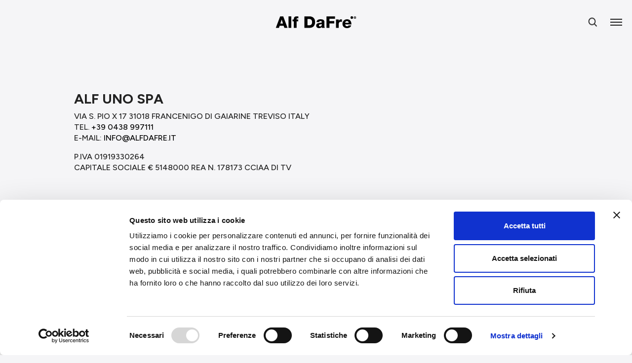

--- FILE ---
content_type: text/html; charset=utf-8
request_url: https://www.alfdafre.it/it/info
body_size: 20027
content:

<!DOCTYPE html>
<html class="no-js" lang="it" dir="ltr">
<head id="ctl00_Head"><meta charset="UTF-8" /><meta http-equiv="x-ua-compatible" content="ie=edge" /><meta name="viewport" content="width=device-width, initial-scale=1, viewport-fit=cover" /><link rel="preconnect" href="https://fonts.gstatic.com" /><link rel="apple-touch-icon" sizes="180x180" href="/resources/img/favicon/apple-touch-icon.png?v=2" /><link rel="icon" type="image/png" sizes="32x32" href="/resources/img/favicon/favicon-32x32.png?v=2" /><link rel="icon" type="image/png" sizes="16x16" href="/resources/img/favicon/favicon-16x16.png?v=2" /><link rel="manifest" href="/resources/img/favicon/site.webmanifest" /><link rel="mask-icon" href="/resources/img/favicon/safari-pinned-tab.svg?v=2" color="#5bbad5" /><link rel="shortcut icon" href="/resources/img/favicon/favicon.ico?v=2" /><meta name="msapplication-TileColor" content="#da532c" /><meta name="msapplication-config" content="/resources/img/favicon/browserconfig.xml" /><meta name="theme-color" content="#ffffff" /><meta name="format-detection" content="telephone=no" /><meta name="facebook-domain-verification" content="8419tc4l7ftya47b6mqwor6jso579q" /><meta property="og:type" content="website" />
    <meta property="og:site_name" content="ALF UNO S.p.a.">
    <meta name="twitter:card" content="summary" />
    <meta name="twitter:site" content="https://www.alfdafre.it">

    
<style>:root{--blue:#007bff;--indigo:#6610f2;--purple:#6f42c1;--pink:#e83e8c;--red:#dc3545;--orange:#fd7e14;--yellow:#ffc107;--green:#28a745;--teal:#20c997;--cyan:#17a2b8;--white:#fff;--gray:#6c757d;--gray-dark:#343a40;--primary:#000;--secondary:#6c757d;--success:#28a745;--info:#17a2b8;--warning:#ffc107;--danger:#dc3545;--light:#f5f5f7;--dark:#212121;--breakpoint-xs:0;--breakpoint-sm:576px;--breakpoint-md:768px;--breakpoint-lg:992px;--breakpoint-xl:1200px;--breakpoint-xxl:1400px;--breakpoint-xxxl:1920px;--font-family-sans-serif:-apple-system,BlinkMacSystemFont,"Segoe UI",Roboto,"Helvetica Neue",Arial,"Noto Sans",sans-serif,"Apple Color Emoji","Segoe UI Emoji","Segoe UI Symbol","Noto Color Emoji";--font-family-monospace:SFMono-Regular,Menlo,Monaco,Consolas,"Liberation Mono","Courier New",monospace}*,:after,:before{-webkit-box-sizing:border-box;box-sizing:border-box}html{font-family:sans-serif;line-height:1.15;-webkit-text-size-adjust:100%}header,main{display:block}body{margin:0;font-family:-apple-system,BlinkMacSystemFont,Segoe UI,Roboto,Helvetica Neue,Arial,Noto Sans,sans-serif,Apple Color Emoji,Segoe UI Emoji,Segoe UI Symbol,Noto Color Emoji;font-size:1rem;font-weight:400;line-height:1.5;color:#212529;text-align:left;background-color:#fff}ul{margin-bottom:1rem}ul{margin-top:0}ul ul{margin-bottom:0}a{text-decoration:none;background-color:transparent}a{color:#000}svg{vertical-align:middle}svg{overflow:hidden}label{display:inline-block;margin-bottom:.5rem}input{margin:0;font-family:inherit;font-size:inherit;line-height:inherit}input{overflow:visible}::-webkit-file-upload-button{font:inherit;-webkit-appearance:button}.container,.container-fluid,.container-lg,.container-md,.container-sm,.container-xl{width:100%;padding-right:15px;padding-left:15px;margin-right:auto;margin-left:auto}@media (min-width:576px){.container,.container-sm{max-width:540px}}@media (min-width:768px){.container,.container-md,.container-sm{max-width:720px}}@media (min-width:992px){.container,.container-lg,.container-md,.container-sm{max-width:960px}}@media (min-width:1200px){.container,.container-lg,.container-md,.container-sm,.container-xl{max-width:1140px}}.row{display:-webkit-box;display:-ms-flexbox;display:flex;-ms-flex-wrap:wrap;flex-wrap:wrap;margin-right:-15px;margin-left:-15px}.no-gutters{margin-right:0;margin-left:0}.no-gutters>[class*=col-]{padding-right:0;padding-left:0}.col,.col-1,.col-10,.col-11,.col-12,.col-2,.col-3,.col-4,.col-5,.col-6,.col-7,.col-8,.col-9,.col-auto,.col-lg,.col-lg-1,.col-lg-10,.col-lg-11,.col-lg-12,.col-lg-2,.col-lg-3,.col-lg-4,.col-lg-5,.col-lg-6,.col-lg-7,.col-lg-8,.col-lg-9,.col-lg-auto,.col-md,.col-md-1,.col-md-10,.col-md-11,.col-md-12,.col-md-2,.col-md-3,.col-md-4,.col-md-5,.col-md-6,.col-md-7,.col-md-8,.col-md-9,.col-md-auto,.col-sm,.col-sm-1,.col-sm-10,.col-sm-11,.col-sm-12,.col-sm-2,.col-sm-3,.col-sm-4,.col-sm-5,.col-sm-6,.col-sm-7,.col-sm-8,.col-sm-9,.col-sm-auto,.col-xl,.col-xl-1,.col-xl-10,.col-xl-11,.col-xl-12,.col-xl-2,.col-xl-3,.col-xl-4,.col-xl-5,.col-xl-6,.col-xl-7,.col-xl-8,.col-xl-9,.col-xl-auto,.col-xxl,.col-xxl-1,.col-xxl-10,.col-xxl-11,.col-xxl-12,.col-xxl-2,.col-xxl-3,.col-xxl-4,.col-xxl-5,.col-xxl-6,.col-xxl-7,.col-xxl-8,.col-xxl-9,.col-xxl-auto,.col-xxxl,.col-xxxl-1,.col-xxxl-10,.col-xxxl-11,.col-xxxl-12,.col-xxxl-2,.col-xxxl-3,.col-xxxl-4,.col-xxxl-5,.col-xxxl-6,.col-xxxl-7,.col-xxxl-8,.col-xxxl-9,.col-xxxl-auto{position:relative;width:100%;padding-right:15px;padding-left:15px}.col{-ms-flex-preferred-size:0;flex-basis:0;-webkit-box-flex:1;-ms-flex-positive:1;flex-grow:1;max-width:100%}.row-cols-1>*{-webkit-box-flex:0;-ms-flex:0 0 100%;flex:0 0 100%;max-width:100%}.row-cols-2>*{-webkit-box-flex:0;-ms-flex:0 0 50%;flex:0 0 50%;max-width:50%}.row-cols-3>*{-webkit-box-flex:0;-ms-flex:0 0 33.33333%;flex:0 0 33.33333%;max-width:33.33333%}.row-cols-4>*{-webkit-box-flex:0;-ms-flex:0 0 25%;flex:0 0 25%;max-width:25%}.row-cols-5>*{-webkit-box-flex:0;-ms-flex:0 0 20%;flex:0 0 20%;max-width:20%}.row-cols-6>*{-webkit-box-flex:0;-ms-flex:0 0 16.66667%;flex:0 0 16.66667%;max-width:16.66667%}.col-auto{-ms-flex:0 0 auto;flex:0 0 auto;width:auto;max-width:100%}.col-1,.col-auto{-webkit-box-flex:0}.col-1{-ms-flex:0 0 8.33333%;flex:0 0 8.33333%;max-width:8.33333%}.col-2{-ms-flex:0 0 16.66667%;flex:0 0 16.66667%;max-width:16.66667%}.col-2,.col-3{-webkit-box-flex:0}.col-3{-ms-flex:0 0 25%;flex:0 0 25%;max-width:25%}.col-4{-ms-flex:0 0 33.33333%;flex:0 0 33.33333%;max-width:33.33333%}.col-4,.col-5{-webkit-box-flex:0}.col-5{-ms-flex:0 0 41.66667%;flex:0 0 41.66667%;max-width:41.66667%}.col-6{-ms-flex:0 0 50%;flex:0 0 50%;max-width:50%}.col-6,.col-7{-webkit-box-flex:0}.col-7{-ms-flex:0 0 58.33333%;flex:0 0 58.33333%;max-width:58.33333%}.col-8{-ms-flex:0 0 66.66667%;flex:0 0 66.66667%;max-width:66.66667%}.col-8,.col-9{-webkit-box-flex:0}.col-9{-ms-flex:0 0 75%;flex:0 0 75%;max-width:75%}.col-10{-ms-flex:0 0 83.33333%;flex:0 0 83.33333%;max-width:83.33333%}.col-10,.col-11{-webkit-box-flex:0}.col-11{-ms-flex:0 0 91.66667%;flex:0 0 91.66667%;max-width:91.66667%}.col-12{-webkit-box-flex:0;-ms-flex:0 0 100%;flex:0 0 100%;max-width:100%}@media (min-width:576px){.col-sm{-ms-flex-preferred-size:0;flex-basis:0;-webkit-box-flex:1;-ms-flex-positive:1;flex-grow:1;max-width:100%}.row-cols-sm-1>*{-webkit-box-flex:0;-ms-flex:0 0 100%;flex:0 0 100%;max-width:100%}.row-cols-sm-2>*{-webkit-box-flex:0;-ms-flex:0 0 50%;flex:0 0 50%;max-width:50%}.row-cols-sm-3>*{-webkit-box-flex:0;-ms-flex:0 0 33.33333%;flex:0 0 33.33333%;max-width:33.33333%}.row-cols-sm-4>*{-webkit-box-flex:0;-ms-flex:0 0 25%;flex:0 0 25%;max-width:25%}.row-cols-sm-5>*{-webkit-box-flex:0;-ms-flex:0 0 20%;flex:0 0 20%;max-width:20%}.row-cols-sm-6>*{-webkit-box-flex:0;-ms-flex:0 0 16.66667%;flex:0 0 16.66667%;max-width:16.66667%}.col-sm-auto{-webkit-box-flex:0;-ms-flex:0 0 auto;flex:0 0 auto;width:auto;max-width:100%}.col-sm-1{-webkit-box-flex:0;-ms-flex:0 0 8.33333%;flex:0 0 8.33333%;max-width:8.33333%}.col-sm-2{-webkit-box-flex:0;-ms-flex:0 0 16.66667%;flex:0 0 16.66667%;max-width:16.66667%}.col-sm-3{-webkit-box-flex:0;-ms-flex:0 0 25%;flex:0 0 25%;max-width:25%}.col-sm-4{-webkit-box-flex:0;-ms-flex:0 0 33.33333%;flex:0 0 33.33333%;max-width:33.33333%}.col-sm-5{-webkit-box-flex:0;-ms-flex:0 0 41.66667%;flex:0 0 41.66667%;max-width:41.66667%}.col-sm-6{-webkit-box-flex:0;-ms-flex:0 0 50%;flex:0 0 50%;max-width:50%}.col-sm-7{-webkit-box-flex:0;-ms-flex:0 0 58.33333%;flex:0 0 58.33333%;max-width:58.33333%}.col-sm-8{-webkit-box-flex:0;-ms-flex:0 0 66.66667%;flex:0 0 66.66667%;max-width:66.66667%}.col-sm-9{-webkit-box-flex:0;-ms-flex:0 0 75%;flex:0 0 75%;max-width:75%}.col-sm-10{-webkit-box-flex:0;-ms-flex:0 0 83.33333%;flex:0 0 83.33333%;max-width:83.33333%}.col-sm-11{-webkit-box-flex:0;-ms-flex:0 0 91.66667%;flex:0 0 91.66667%;max-width:91.66667%}.col-sm-12{-webkit-box-flex:0;-ms-flex:0 0 100%;flex:0 0 100%;max-width:100%}}@media (min-width:768px){.col-md{-ms-flex-preferred-size:0;flex-basis:0;-webkit-box-flex:1;-ms-flex-positive:1;flex-grow:1;max-width:100%}.row-cols-md-1>*{-webkit-box-flex:0;-ms-flex:0 0 100%;flex:0 0 100%;max-width:100%}.row-cols-md-2>*{-webkit-box-flex:0;-ms-flex:0 0 50%;flex:0 0 50%;max-width:50%}.row-cols-md-3>*{-webkit-box-flex:0;-ms-flex:0 0 33.33333%;flex:0 0 33.33333%;max-width:33.33333%}.row-cols-md-4>*{-webkit-box-flex:0;-ms-flex:0 0 25%;flex:0 0 25%;max-width:25%}.row-cols-md-5>*{-webkit-box-flex:0;-ms-flex:0 0 20%;flex:0 0 20%;max-width:20%}.row-cols-md-6>*{-webkit-box-flex:0;-ms-flex:0 0 16.66667%;flex:0 0 16.66667%;max-width:16.66667%}.col-md-auto{-webkit-box-flex:0;-ms-flex:0 0 auto;flex:0 0 auto;width:auto;max-width:100%}.col-md-1{-webkit-box-flex:0;-ms-flex:0 0 8.33333%;flex:0 0 8.33333%;max-width:8.33333%}.col-md-2{-webkit-box-flex:0;-ms-flex:0 0 16.66667%;flex:0 0 16.66667%;max-width:16.66667%}.col-md-3{-webkit-box-flex:0;-ms-flex:0 0 25%;flex:0 0 25%;max-width:25%}.col-md-4{-webkit-box-flex:0;-ms-flex:0 0 33.33333%;flex:0 0 33.33333%;max-width:33.33333%}.col-md-5{-webkit-box-flex:0;-ms-flex:0 0 41.66667%;flex:0 0 41.66667%;max-width:41.66667%}.col-md-6{-webkit-box-flex:0;-ms-flex:0 0 50%;flex:0 0 50%;max-width:50%}.col-md-7{-webkit-box-flex:0;-ms-flex:0 0 58.33333%;flex:0 0 58.33333%;max-width:58.33333%}.col-md-8{-webkit-box-flex:0;-ms-flex:0 0 66.66667%;flex:0 0 66.66667%;max-width:66.66667%}.col-md-9{-webkit-box-flex:0;-ms-flex:0 0 75%;flex:0 0 75%;max-width:75%}.col-md-10{-webkit-box-flex:0;-ms-flex:0 0 83.33333%;flex:0 0 83.33333%;max-width:83.33333%}.col-md-11{-webkit-box-flex:0;-ms-flex:0 0 91.66667%;flex:0 0 91.66667%;max-width:91.66667%}.col-md-12{-webkit-box-flex:0;-ms-flex:0 0 100%;flex:0 0 100%;max-width:100%}}@media (min-width:992px){.col-lg{-ms-flex-preferred-size:0;flex-basis:0;-webkit-box-flex:1;-ms-flex-positive:1;flex-grow:1;max-width:100%}.row-cols-lg-1>*{-webkit-box-flex:0;-ms-flex:0 0 100%;flex:0 0 100%;max-width:100%}.row-cols-lg-2>*{-webkit-box-flex:0;-ms-flex:0 0 50%;flex:0 0 50%;max-width:50%}.row-cols-lg-3>*{-webkit-box-flex:0;-ms-flex:0 0 33.33333%;flex:0 0 33.33333%;max-width:33.33333%}.row-cols-lg-4>*{-webkit-box-flex:0;-ms-flex:0 0 25%;flex:0 0 25%;max-width:25%}.row-cols-lg-5>*{-webkit-box-flex:0;-ms-flex:0 0 20%;flex:0 0 20%;max-width:20%}.row-cols-lg-6>*{-webkit-box-flex:0;-ms-flex:0 0 16.66667%;flex:0 0 16.66667%;max-width:16.66667%}.col-lg-auto{-webkit-box-flex:0;-ms-flex:0 0 auto;flex:0 0 auto;width:auto;max-width:100%}.col-lg-1{-webkit-box-flex:0;-ms-flex:0 0 8.33333%;flex:0 0 8.33333%;max-width:8.33333%}.col-lg-2{-webkit-box-flex:0;-ms-flex:0 0 16.66667%;flex:0 0 16.66667%;max-width:16.66667%}.col-lg-3{-webkit-box-flex:0;-ms-flex:0 0 25%;flex:0 0 25%;max-width:25%}.col-lg-4{-webkit-box-flex:0;-ms-flex:0 0 33.33333%;flex:0 0 33.33333%;max-width:33.33333%}.col-lg-5{-webkit-box-flex:0;-ms-flex:0 0 41.66667%;flex:0 0 41.66667%;max-width:41.66667%}.col-lg-6{-webkit-box-flex:0;-ms-flex:0 0 50%;flex:0 0 50%;max-width:50%}.col-lg-7{-webkit-box-flex:0;-ms-flex:0 0 58.33333%;flex:0 0 58.33333%;max-width:58.33333%}.col-lg-8{-webkit-box-flex:0;-ms-flex:0 0 66.66667%;flex:0 0 66.66667%;max-width:66.66667%}.col-lg-9{-webkit-box-flex:0;-ms-flex:0 0 75%;flex:0 0 75%;max-width:75%}.col-lg-10{-webkit-box-flex:0;-ms-flex:0 0 83.33333%;flex:0 0 83.33333%;max-width:83.33333%}.col-lg-11{-webkit-box-flex:0;-ms-flex:0 0 91.66667%;flex:0 0 91.66667%;max-width:91.66667%}.col-lg-12{-webkit-box-flex:0;-ms-flex:0 0 100%;flex:0 0 100%;max-width:100%}}@media (min-width:1200px){.col-xl{-ms-flex-preferred-size:0;flex-basis:0;-webkit-box-flex:1;-ms-flex-positive:1;flex-grow:1;max-width:100%}.row-cols-xl-1>*{-webkit-box-flex:0;-ms-flex:0 0 100%;flex:0 0 100%;max-width:100%}.row-cols-xl-2>*{-webkit-box-flex:0;-ms-flex:0 0 50%;flex:0 0 50%;max-width:50%}.row-cols-xl-3>*{-webkit-box-flex:0;-ms-flex:0 0 33.33333%;flex:0 0 33.33333%;max-width:33.33333%}.row-cols-xl-4>*{-webkit-box-flex:0;-ms-flex:0 0 25%;flex:0 0 25%;max-width:25%}.row-cols-xl-5>*{-webkit-box-flex:0;-ms-flex:0 0 20%;flex:0 0 20%;max-width:20%}.row-cols-xl-6>*{-webkit-box-flex:0;-ms-flex:0 0 16.66667%;flex:0 0 16.66667%;max-width:16.66667%}.col-xl-auto{-webkit-box-flex:0;-ms-flex:0 0 auto;flex:0 0 auto;width:auto;max-width:100%}.col-xl-1{-webkit-box-flex:0;-ms-flex:0 0 8.33333%;flex:0 0 8.33333%;max-width:8.33333%}.col-xl-2{-webkit-box-flex:0;-ms-flex:0 0 16.66667%;flex:0 0 16.66667%;max-width:16.66667%}.col-xl-3{-webkit-box-flex:0;-ms-flex:0 0 25%;flex:0 0 25%;max-width:25%}.col-xl-4{-webkit-box-flex:0;-ms-flex:0 0 33.33333%;flex:0 0 33.33333%;max-width:33.33333%}.col-xl-5{-webkit-box-flex:0;-ms-flex:0 0 41.66667%;flex:0 0 41.66667%;max-width:41.66667%}.col-xl-6{-webkit-box-flex:0;-ms-flex:0 0 50%;flex:0 0 50%;max-width:50%}.col-xl-7{-webkit-box-flex:0;-ms-flex:0 0 58.33333%;flex:0 0 58.33333%;max-width:58.33333%}.col-xl-8{-webkit-box-flex:0;-ms-flex:0 0 66.66667%;flex:0 0 66.66667%;max-width:66.66667%}.col-xl-9{-webkit-box-flex:0;-ms-flex:0 0 75%;flex:0 0 75%;max-width:75%}.col-xl-10{-webkit-box-flex:0;-ms-flex:0 0 83.33333%;flex:0 0 83.33333%;max-width:83.33333%}.col-xl-11{-webkit-box-flex:0;-ms-flex:0 0 91.66667%;flex:0 0 91.66667%;max-width:91.66667%}.col-xl-12{-webkit-box-flex:0;-ms-flex:0 0 100%;flex:0 0 100%;max-width:100%}}@media (min-width:1400px){.col-xxl{-ms-flex-preferred-size:0;flex-basis:0;-webkit-box-flex:1;-ms-flex-positive:1;flex-grow:1;max-width:100%}.row-cols-xxl-1>*{-webkit-box-flex:0;-ms-flex:0 0 100%;flex:0 0 100%;max-width:100%}.row-cols-xxl-2>*{-webkit-box-flex:0;-ms-flex:0 0 50%;flex:0 0 50%;max-width:50%}.row-cols-xxl-3>*{-webkit-box-flex:0;-ms-flex:0 0 33.33333%;flex:0 0 33.33333%;max-width:33.33333%}.row-cols-xxl-4>*{-webkit-box-flex:0;-ms-flex:0 0 25%;flex:0 0 25%;max-width:25%}.row-cols-xxl-5>*{-webkit-box-flex:0;-ms-flex:0 0 20%;flex:0 0 20%;max-width:20%}.row-cols-xxl-6>*{-webkit-box-flex:0;-ms-flex:0 0 16.66667%;flex:0 0 16.66667%;max-width:16.66667%}.col-xxl-auto{-webkit-box-flex:0;-ms-flex:0 0 auto;flex:0 0 auto;width:auto;max-width:100%}.col-xxl-1{-webkit-box-flex:0;-ms-flex:0 0 8.33333%;flex:0 0 8.33333%;max-width:8.33333%}.col-xxl-2{-webkit-box-flex:0;-ms-flex:0 0 16.66667%;flex:0 0 16.66667%;max-width:16.66667%}.col-xxl-3{-webkit-box-flex:0;-ms-flex:0 0 25%;flex:0 0 25%;max-width:25%}.col-xxl-4{-webkit-box-flex:0;-ms-flex:0 0 33.33333%;flex:0 0 33.33333%;max-width:33.33333%}.col-xxl-5{-webkit-box-flex:0;-ms-flex:0 0 41.66667%;flex:0 0 41.66667%;max-width:41.66667%}.col-xxl-6{-webkit-box-flex:0;-ms-flex:0 0 50%;flex:0 0 50%;max-width:50%}.col-xxl-7{-webkit-box-flex:0;-ms-flex:0 0 58.33333%;flex:0 0 58.33333%;max-width:58.33333%}.col-xxl-8{-webkit-box-flex:0;-ms-flex:0 0 66.66667%;flex:0 0 66.66667%;max-width:66.66667%}.col-xxl-9{-webkit-box-flex:0;-ms-flex:0 0 75%;flex:0 0 75%;max-width:75%}.col-xxl-10{-webkit-box-flex:0;-ms-flex:0 0 83.33333%;flex:0 0 83.33333%;max-width:83.33333%}.col-xxl-11{-webkit-box-flex:0;-ms-flex:0 0 91.66667%;flex:0 0 91.66667%;max-width:91.66667%}.col-xxl-12{-webkit-box-flex:0;-ms-flex:0 0 100%;flex:0 0 100%;max-width:100%}.order-xxl-0{-webkit-box-ordinal-group:1;-ms-flex-order:0;order:0}.order-xxl-1{-webkit-box-ordinal-group:2;-ms-flex-order:1;order:1}.order-xxl-2{-webkit-box-ordinal-group:3;-ms-flex-order:2;order:2}}@media (min-width:1920px){.col-xxxl{-ms-flex-preferred-size:0;flex-basis:0;-webkit-box-flex:1;-ms-flex-positive:1;flex-grow:1;max-width:100%}.row-cols-xxxl-1>*{-webkit-box-flex:0;-ms-flex:0 0 100%;flex:0 0 100%;max-width:100%}.row-cols-xxxl-2>*{-webkit-box-flex:0;-ms-flex:0 0 50%;flex:0 0 50%;max-width:50%}.row-cols-xxxl-3>*{-webkit-box-flex:0;-ms-flex:0 0 33.33333%;flex:0 0 33.33333%;max-width:33.33333%}.row-cols-xxxl-4>*{-webkit-box-flex:0;-ms-flex:0 0 25%;flex:0 0 25%;max-width:25%}.row-cols-xxxl-5>*{-webkit-box-flex:0;-ms-flex:0 0 20%;flex:0 0 20%;max-width:20%}.row-cols-xxxl-6>*{-webkit-box-flex:0;-ms-flex:0 0 16.66667%;flex:0 0 16.66667%;max-width:16.66667%}.col-xxxl-auto{-webkit-box-flex:0;-ms-flex:0 0 auto;flex:0 0 auto;width:auto;max-width:100%}.col-xxxl-1{-webkit-box-flex:0;-ms-flex:0 0 8.33333%;flex:0 0 8.33333%;max-width:8.33333%}.col-xxxl-2{-webkit-box-flex:0;-ms-flex:0 0 16.66667%;flex:0 0 16.66667%;max-width:16.66667%}.col-xxxl-3{-webkit-box-flex:0;-ms-flex:0 0 25%;flex:0 0 25%;max-width:25%}.col-xxxl-4{-webkit-box-flex:0;-ms-flex:0 0 33.33333%;flex:0 0 33.33333%;max-width:33.33333%}.col-xxxl-5{-webkit-box-flex:0;-ms-flex:0 0 41.66667%;flex:0 0 41.66667%;max-width:41.66667%}.col-xxxl-6{-webkit-box-flex:0;-ms-flex:0 0 50%;flex:0 0 50%;max-width:50%}.col-xxxl-7{-webkit-box-flex:0;-ms-flex:0 0 58.33333%;flex:0 0 58.33333%;max-width:58.33333%}.col-xxxl-8{-webkit-box-flex:0;-ms-flex:0 0 66.66667%;flex:0 0 66.66667%;max-width:66.66667%}.col-xxxl-9{-webkit-box-flex:0;-ms-flex:0 0 75%;flex:0 0 75%;max-width:75%}.col-xxxl-10{-webkit-box-flex:0;-ms-flex:0 0 83.33333%;flex:0 0 83.33333%;max-width:83.33333%}.col-xxxl-11{-webkit-box-flex:0;-ms-flex:0 0 91.66667%;flex:0 0 91.66667%;max-width:91.66667%}.col-xxxl-12{-webkit-box-flex:0;-ms-flex:0 0 100%;flex:0 0 100%;max-width:100%}}.form-control{display:block;width:100%;height:calc(1.5em + .75rem + 2px);padding:.375rem .75rem;font-size:1rem;font-weight:400;color:#495057;background-color:#fff;background-clip:padding-box;border:1px solid #ced4da;border-radius:.25rem}.form-control::-ms-expand{background-color:transparent;border:0}.form-control:-moz-focusring{color:transparent;text-shadow:0 0 0 #495057}.form-control::-webkit-input-placeholder{color:#6c757d;opacity:1}.form-control::-moz-placeholder{color:#6c757d;opacity:1}.form-control:-ms-input-placeholder{color:#6c757d;opacity:1}.form-control::-ms-input-placeholder{color:#6c757d;opacity:1}.col-form-label{padding-top:calc(.375rem + 1px);padding-bottom:calc(.375rem + 1px);margin-bottom:0;font-size:inherit;line-height:1.5}.col-form-label-lg{padding-top:calc(.5rem + 1px);padding-bottom:calc(.5rem + 1px);font-size:1.25rem;line-height:1.5}.col-form-label-sm{padding-top:calc(.25rem + 1px);padding-bottom:calc(.25rem + 1px);font-size:.875rem;line-height:1.5}.form-group{margin-bottom:1rem}.collapse:not(.show){display:none}.collapsing{position:relative;height:0;overflow:hidden}.nav{display:-webkit-box;display:-ms-flexbox;display:flex;-ms-flex-wrap:wrap;flex-wrap:wrap;padding-left:0;margin-bottom:0;list-style:none}.align-items-center{-webkit-box-align:center!important;-ms-flex-align:center!important;align-items:center!important}.text-monospace{font-family:SFMono-Regular,Menlo,Monaco,Consolas,Liberation Mono,Courier New,monospace!important}.text-justify{text-align:justify!important}.text-wrap{white-space:normal!important}.text-nowrap{white-space:nowrap!important}.text-truncate{overflow:hidden;text-overflow:ellipsis;white-space:nowrap}.text-left{text-align:left!important}.text-right{text-align:right!important}.text-center{text-align:center!important}@media (min-width:576px){.text-sm-left{text-align:left!important}.text-sm-right{text-align:right!important}.text-sm-center{text-align:center!important}}@media (min-width:768px){.text-md-left{text-align:left!important}.text-md-right{text-align:right!important}.text-md-center{text-align:center!important}}@media (min-width:992px){.text-lg-left{text-align:left!important}.text-lg-right{text-align:right!important}.text-lg-center{text-align:center!important}}@media (min-width:1200px){.text-xl-left{text-align:left!important}.text-xl-right{text-align:right!important}.text-xl-center{text-align:center!important}}@media (min-width:1400px){.text-xxl-left{text-align:left!important}.text-xxl-right{text-align:right!important}.text-xxl-center{text-align:center!important}}@media (min-width:1920px){.text-xxxl-left{text-align:left!important}.text-xxxl-right{text-align:right!important}.text-xxxl-center{text-align:center!important}}.text-lowercase{text-transform:lowercase!important}.text-uppercase{text-transform:uppercase!important}.text-capitalize{text-transform:capitalize!important}.text-primary{color:#000!important}.text-secondary{color:#6c757d!important}.text-success{color:#28a745!important}.text-info{color:#17a2b8!important}.text-warning{color:#ffc107!important}.text-danger{color:#dc3545!important}.text-light{color:#f5f5f7!important}.text-dark{color:#212121!important}.text-body{color:#212529!important}.text-muted{color:#6c757d!important}.text-black-50{color:rgba(0,0,0,.5)!important}.text-white-50{color:hsla(0,0%,100%,.5)!important}.text-hide{font:0/0 a;color:transparent;text-shadow:none;background-color:transparent;border:0}.text-decoration-none{text-decoration:none!important}.text-break{word-break:break-word!important;overflow-wrap:break-word!important}.text-reset{color:inherit!important}:root{--swiper-theme-color:#007aff}:root{--swiper-navigation-size:44px}.icon{display:inline-block}.icon{line-height:0}body{font-family:Figtree,sans-serif;line-height:1.4;font-weight:500;background-color:#f5f5f7;color:#212121;height:100%}:root{--app-height:100vh}html{font-size:16px}@media (min-width:576px){html{font-size:14px}}@media (min-width:768px){html{font-size:15px}}@media (min-width:992px){html{font-size:15px}}@media (min-width:1200px){html{font-size:16px}}@media (min-width:1400px){html{font-size:16px}}.container{max-width:94.625rem;padding-right:.9375rem;padding-left:.9375rem}@media (min-width:768px){.container{padding-right:1.3125rem}}@media (min-width:1200px){.container{padding-right:1.875rem}}@media (min-width:768px){.container{padding-left:1.3125rem}}@media (min-width:1200px){.container{padding-left:1.875rem}}@media (max-width:991.98px){.container{padding-right:1.25rem;padding-left:1.25rem}}.container-fluid,.container-lg,.container-md,.container-sm,.container-xl{padding-right:.9375rem;padding-left:.9375rem}@media (min-width:768px){.container-fluid,.container-lg,.container-md,.container-sm,.container-xl{padding-right:1.3125rem}}@media (min-width:1200px){.container-fluid,.container-lg,.container-md,.container-sm,.container-xl{padding-right:1.875rem}}@media (min-width:768px){.container-fluid,.container-lg,.container-md,.container-sm,.container-xl{padding-left:1.3125rem}}@media (min-width:1200px){.container-fluid,.container-lg,.container-md,.container-sm,.container-xl{padding-left:1.875rem}}@media (max-width:991.98px){.container-fluid,.container-lg,.container-md,.container-sm,.container-xl{padding-right:1.25rem;padding-left:1.25rem}}.container--md{padding-right:4.6875rem;padding-left:4.6875rem}@media (min-width:768px){.container--md{padding-right:6.5625rem}}@media (min-width:1200px){.container--md{padding-right:9.375rem}}@media (min-width:768px){.container--md{padding-left:6.5625rem}}@media (min-width:1200px){.container--md{padding-left:9.375rem}}@media (max-width:991.98px){.container--md{padding-right:2.5rem;padding-left:2.5rem}}.container--md-left{padding-right:1.875rem;padding-left:4.6875rem}@media (min-width:768px){.container--md-left{padding-right:2.625rem}}@media (min-width:1200px){.container--md-left{padding-right:3.75rem}}@media (min-width:768px){.container--md-left{padding-left:6.5625rem}}@media (min-width:1200px){.container--md-left{padding-left:9.375rem}}@media (max-width:991.98px){.container--md-left{padding-right:2.5rem;padding-left:2.5rem}}@media (min-width:768px){.container--md-left{margin-left:auto}}.container--md-right{padding-left:1.875rem;padding-right:4.6875rem}@media (min-width:768px){.container--md-right{padding-left:2.625rem}}@media (min-width:1200px){.container--md-right{padding-left:3.75rem}}@media (min-width:768px){.container--md-right{padding-right:6.5625rem}}@media (min-width:1200px){.container--md-right{padding-right:9.375rem}}@media (max-width:991.98px){.container--md-right{padding-right:2.5rem;padding-left:2.5rem}}@media (min-width:768px){.container--md-right{margin-right:auto}}@media (min-width:768px){.row--140{margin-left:-4.375rem;margin-right:-4.375rem}.row--140>.col-12,.row--140>.col-6,.row--140>.col-64{padding-left:4.375rem;padding-right:4.375rem}}@media (min-width:768px){.row--80{margin-left:-2.5rem;margin-right:-2.5rem}.row--80>.col-12,.row--80>.col-4,.row--80>.col-6{padding-left:2.5rem;padding-right:2.5rem}}@media (min-width:768px){.row--70{margin-left:-2.1875rem;margin-right:-2.1875rem}.row--70>.col-12,.row--70>.col-6{padding-left:2.1875rem;padding-right:2.1875rem}}@media (min-width:768px){.row--60{margin-left:-1.875rem;margin-right:-1.875rem}.row--60>.col-12{padding-left:1.875rem;padding-right:1.875rem}}@media (min-width:768px){.row--40{margin-left:-1.25rem;margin-right:-1.25rem}.row--40>.col-12{padding-left:1.25rem;padding-right:1.25rem}}@media (min-width:768px){.row--20{margin-left:-.625rem;margin-right:-.625rem}.row--20>.col-12{padding-left:.625rem;padding-right:.625rem}}@media (min-width:768px){.row--16{margin-left:-.5rem;margin-right:-.5rem}.row--16>.col-12,.row--16>.col-4,.row--16>.col-6{padding-left:.5rem;padding-right:.5rem}}@media (min-width:1200px){.row .col-finitura{width:11.11%;-webkit-box-flex:0;-ms-flex:0 0 11.11%;flex:0 0 11.11%;max-width:11.11%}}@media (min-width:992px){.row--10cols .col-lg-2{width:20%;-webkit-box-flex:0;-ms-flex:0 0 20%;flex:0 0 20%;max-width:20%}.row--10cols .col-lg-6{width:60%;-webkit-box-flex:0;-ms-flex:0 0 60%;flex:0 0 60%;max-width:60%}}svg[width]{width:100%;height:auto}.cursor{display:none}.text-black{color:#000!important}.text-white{color:#fff!important}.title-small{font-size:.9375rem;font-weight:300;letter-spacing:.05em}.title,.title-small{overflow-wrap:break-word;line-height:1.2;margin:0}.title{font-size:1.25rem;font-weight:500;letter-spacing:.1em}@media (min-width:768px){.title{font-size:1.875rem}}.title.is-small{font-size:1.125rem}@media (min-width:768px){.title.is-small{font-size:1.25rem}}.title.is-big{font-size:1.625rem}@media (min-width:768px){.title.is-big{font-size:2.5rem}}.title-big{overflow-wrap:break-word;font-weight:500;line-height:1;letter-spacing:.1em;text-transform:uppercase;margin:0;font-size:1.875rem}@media (min-width:768px){.title-big{font-size:2.5rem}}@media (min-width:1200px){.title-big{font-size:3.125rem}}.title-big2{overflow-wrap:break-word;font-weight:500;line-height:1;letter-spacing:.1em;text-transform:uppercase;margin:0;font-size:1.25rem}@media (min-width:768px){.title-big2{font-size:1.5rem}}@media (min-width:1200px){.title-big2{font-size:1.875rem}}.title-carousel{overflow-wrap:break-word;font-weight:500;line-height:1.3;font-size:1.5rem}@media (min-width:768px){.title-carousel{font-size:1.875rem}}@media (min-width:1400px){.title-carousel{font-size:2.5rem}}.title-huge{overflow-wrap:break-word;font-weight:500;line-height:1.1;letter-spacing:.01em;text-transform:uppercase;margin:0;font-size:2.5rem}@media (min-width:768px){.title-huge{font-size:3.125rem}}@media (min-width:1200px){.title-huge{font-size:4rem}}.title-huge.is-clamp{margin-bottom:.625rem}@media (min-width:768px){.title-huge.is-clamp{font-size:clamp(1.7rem,5.8vw,4rem)}}.title-huge.is-small{font-size:1.25rem}@media (min-width:768px){.title-huge.is-small{font-size:1.875rem}}@media (min-width:1200px){.title-huge.is-small{font-size:3rem}}.title-huge.is-smaller{font-size:1rem}@media (min-width:768px){.title-huge.is-smaller{font-size:1.375rem}}@media (min-width:1200px){.title-huge.is-smaller{font-size:1.875rem}}.text{font-size:.9375rem;line-height:1.4;font-weight:400;letter-spacing:.03em}.text b,.text strong{font-weight:600}.text a{color:inherit;text-decoration:underline}.text.is-small{font-size:.8125rem}.text.is-big{font-size:1rem}@media (min-width:992px){.text{font-size:1rem}.text.is-small{font-size:.875rem}.text.is-big{font-size:1.125rem}}.text h1{font-size:1.6em}.text h1,.text h2{line-height:1.2;font-weight:700;margin:1em 0}.text h2{font-size:1.4em}.text h3{font-size:1.2em}.text h3,.text h4{line-height:1.2;font-weight:700;margin:1em 0}.text h4{font-size:1em}.text.is-light{font-weight:300}.site{position:relative;overflow:hidden;width:100%;text-transform:uppercase}.site__loader{position:fixed;top:0;left:0;right:0;bottom:0;width:100%;height:100%;z-index:99999;overflow:hidden}.site__loader .loader{position:absolute;top:0;left:0;width:100%;height:100%;background:#fff}.site__wrap{padding-top:5.25rem}.add-offset-header{margin-top:-5.25rem}@media (min-width:768px){.add-offset-header-desktop{margin-top:-5.25rem}}.headline{padding:.625rem 0}.headline .container-fluid,.headline .container-lg,.headline .container-md,.headline .container-sm,.headline .container-xl{padding:0 1.25rem}.header{position:fixed;top:0;left:0;width:100%;background:#f5f5f7;padding-top:.5rem;z-index:100}.header .container-fluid{padding:0 1.25rem}@media (max-width:767.98px){.header{padding-top:0}}.header__loghi{display:-webkit-box;display:-ms-flexbox;display:flex;width:100%;-webkit-box-pack:center;-ms-flex-pack:center;justify-content:center;-ms-flex-wrap:nowrap;flex-wrap:nowrap;padding:1.5625rem 0}.header__loghi a{display:block;position:relative}.header__loghi a:after{content:"";position:absolute;top:0;left:100%;width:1px;height:1.5625rem;background:#707070}.header__loghi a:last-child:after{display:none}@media (max-width:767.98px){.header__loghi{padding:1.75rem 0 1.875rem}}.header__loghi .logo{padding:0 .625rem;height:auto;-webkit-box-sizing:content-box;box-sizing:content-box;opacity:.2}.header__loghi .logo.active{opacity:1}.header__loghi .logo--alfdafre{width:auto;height:1.5rem}.header__loghi .logo--alfdafre svg{width:auto;height:100%}@media (min-width:768px){.header .nav--header.is-left{margin-left:-1.25rem}.header .nav--header.is-right{padding-right:5rem;-webkit-box-pack:end;-ms-flex-pack:end;justify-content:flex-end}}.header__mm{visibility:hidden;position:fixed;top:0;left:0;width:100%;border-bottom:1px solid #e0e0e0;padding:10rem 0 3.125rem;z-index:-10;opacity:0}@media (max-width:767.98px){.header__mm{padding:7.5rem 0 3.125rem}}.header__mm:after{content:"";position:absolute;top:0;left:0;width:100%;height:100%;background:#f5f5f7;z-index:-1}.header__mm .container-fluid{max-width:75rem;margin:0 auto;line-height:1}.search{display:-webkit-box;display:-ms-flexbox;display:flex;-webkit-box-align:center;-ms-flex-align:center;align-items:center;border:solid #ccc;border-width:0 0 1px}.search label{font-size:.9375rem;font-weight:700;letter-spacing:.05em;margin:0 0 1.25rem}@media (min-width:768px){.search label{margin:0 1.25rem 0 0}}.search .form-control{-webkit-box-flex:1;-ms-flex-positive:1;flex-grow:1;border:0;padding:.3125rem 0;height:2.0625rem;line-height:100%}.header__toggle{position:fixed;top:2.75rem;right:1.25rem;-webkit-transform:translateY(-50%);transform:translateY(-50%);width:24px;height:24px;z-index:100}.header__toggle:after{content:"";position:absolute;top:50%;left:50%;width:1rem;height:1rem;border-radius:50%;background:#fff;-webkit-transform:translate(-50%,-50%) scale(2.5);transform:translate(-50%,-50%) scale(2.5);opacity:0}@media (max-width:767.98px){.header__toggle{top:2.5rem;right:1.25rem}}.header__toggle>span,.header__toggle>span:after,.header__toggle>span:before{display:block;position:absolute;width:100%;height:2px;background-color:#212121}.header__toggle>span{top:50%}.header__toggle>span:before{content:"";top:-6px}.header__toggle>span:after{content:"";top:6px}.header__search-toggle{position:fixed;font-size:1.875rem;padding:.625rem;top:2.8125rem;right:3.75rem;-webkit-transform:translateY(-50%);transform:translateY(-50%)}@media (max-width:767.98px){.header__search-toggle{top:2.625rem;right:3.75rem}}.nav--header{line-height:1.2;font-size:inherit;-webkit-box-align:center;-ms-flex-align:center;align-items:center}.nav--header li{margin:0;font-size:inherit}.nav--header>li>.nav__i{font-size:.9375rem;font-weight:700;padding:.9375rem;letter-spacing:.05em;display:inline-block}.nav--header>li>.nav__i[data-target=language]{padding:.625rem}@media (min-width:1880px){.nav--header>li>.nav__i[data-target=language]{padding-left:1.25rem}}@media (min-width:1400px){.nav--header>li>.nav__i{padding:.9375rem .625rem}}@media (min-width:768px){.nav--header>li>.nav__i{font-size:.75rem;white-space:nowrap}}@media (min-width:1590px){.nav--header>li>.nav__i{font-size:.9375rem;padding:.9375rem}}@media (min-width:1880px){.nav--header>li>.nav__i{padding:1.25rem}}@media (min-width:768px){.nav--header{-ms-flex-wrap:nowrap;flex-wrap:nowrap}}.nav--mm{-ms-flex-wrap:wrap;flex-wrap:wrap}.nav--mm .nav__i{font-size:.9375rem;font-weight:600;padding:.3125rem 0;letter-spacing:.05em;display:inline-block}@media (min-width:768px){.nav--mm .nav__i{font-size:.75rem}}@media (min-width:1590px){.nav--mm .nav__i{font-size:.9375rem}}.nav--mm li{display:-webkit-box;display:-ms-flexbox;display:flex;-webkit-box-align:center;-ms-flex-align:center;align-items:center}@media (max-width:1399.98px){.nav--header,.nav--mm{display:none}}@media (min-width:768px){.nav--mm{overflow:hidden}.nav--mm li{-ms-flex-preferred-size:20%;flex-basis:20%}.nav--mm .nav__i{padding:.625rem 0}}.nav--mm-2{-webkit-box-orient:vertical;-webkit-box-direction:normal;-ms-flex-direction:column;flex-direction:column}.nav--mm-2 .nav__i{font-size:.9375rem;font-weight:600;padding:.3125rem 0;letter-spacing:.05em;display:inline-block}@media (min-width:768px){.nav--mm-2 .nav__i{font-size:.75rem}}@media (min-width:1590px){.nav--mm-2 .nav__i{font-size:.9375rem}}@media (min-width:768px){.nav--mm-2 .nav__i{padding:.625rem 0}}.nav--mm-3{-webkit-box-orient:vertical;-webkit-box-direction:normal;-ms-flex-direction:column;flex-direction:column}.nav--mm-3 .nav__i{font-size:.875rem;font-weight:300;padding:.3125rem 0;letter-spacing:.05em;display:inline-block}@media (min-width:768px){.nav--mm-3 .nav__i{font-size:.6875rem}}@media (min-width:1590px){.nav--mm-3 .nav__i{font-size:.875rem}}@media (min-width:768px){.nav--mm-3 .nav__i{padding:.625rem 0}}.header__mm[data-target=giorno] .container-fluid{max-width:45.625rem}@media (min-width:768px){.header__mm[data-target=giorno] .nav--mm li{-ms-flex-preferred-size:50%;flex-basis:50%;margin-bottom:1.0625rem}}@media (min-width:768px){.header__mm[data-target=language] .nav--mm li{-ms-flex-preferred-size:20%;flex-basis:20%}}.header__mm[data-target=notte] .container-fluid{max-width:67.5rem}.header__mm[data-target=notte] .nav--mm{-webkit-box-orient:vertical;-webkit-box-direction:normal;-ms-flex-direction:column;flex-direction:column}@media (min-width:768px){.header__mm[data-target=notte] .nav--mm li{margin-bottom:1.0625rem}}.header__mm[data-target=search] .container-fluid{max-width:45.625rem}.header__search-toggle{font-size:1.4em;line-height:1}.form-control{background-color:transparent;border:solid #707070;border-width:1px 0 0;border-radius:0;font-weight:700;height:calc(1.5em + 2rem + 1px);padding:1rem 0;line-height:1.5}.form-control::-webkit-input-placeholder{font-weight:400}.form-control::-moz-placeholder{font-weight:400}.form-control:-ms-input-placeholder{font-weight:400}.form-control::-ms-input-placeholder{font-weight:400}@media (max-width:767.98px){.form-control{font-size:.875rem}}.form-group,.form-group label{margin-bottom:0}.hero{position:relative;color:#fff;text-align:left;overflow:hidden;height:calc(var(--app-height) - 7.5rem)}.hero.hero--home{height:var(--app-height);margin-top:-5.25rem}.hero a:not(.btn){color:inherit}.hero.add-overlay:after,.hero__i.add-overlay:after{content:"";display:block;position:absolute;bottom:0;left:0;width:100%;height:60%;z-index:1;background-image:-webkit-gradient(linear,left top,left bottom,from(transparent),to(rgba(0,0,0,.8)));background-image:linear-gradient(180deg,transparent,rgba(0,0,0,.8))}.hero__lg{display:none}.hero__i{position:relative;overflow:hidden;width:100%;height:auto;line-height:1;min-width:100%;-ms-flex-preferred-size:100%;flex-basis:100%;height:calc(var(--app-height) - 7.5rem)}.hero--home .hero__i,.hero--home .visual__i{height:var(--app-height)}.hero__swiper{position:absolute;top:0;left:0;width:100%;height:100%;z-index:1}.hero img{height:100%}.hero img,.hero__bg{position:absolute;top:0;left:0;width:100%;-o-object-fit:cover;object-fit:cover}.hero__bg{height:100%!important;z-index:1}.hero__wrapper{display:-webkit-box;display:-ms-flexbox;display:flex;-ms-flex-wrap:nowrap;flex-wrap:nowrap;height:calc(var(--app-height) - 7.5rem)}.hero--home .hero__wrapper,.hero--home .visual__wrapper{height:var(--app-height)}.hero__ov{position:absolute;bottom:0;left:0;z-index:10;width:100vw;padding:3.75rem 2.5rem;-webkit-box-sizing:border-box;box-sizing:border-box}.hero__ov.is-small{width:80%;max-width:64rem}@media (min-width:768px){.hero__ov{padding:3.75rem 5rem;width:80vw}}.hero .didascalia{text-align:right;position:absolute;bottom:0;right:0;z-index:10;width:100vw;padding:1.25rem;-webkit-box-sizing:border-box;box-sizing:border-box}@media (min-width:768px){.hero .didascalia{padding:1.25rem}}.hero .text{max-width:30rem;font-size:.75rem;font-weight:400;line-height:1.2;text-transform:uppercase;margin:0;text-shadow:0 0 1px #000}@media (max-width:767.98px){.hero .text{font-size:.75rem}}.hero .title{overflow-wrap:break-word;line-height:1;font-size:2.1875rem;max-width:53.125rem}@media (min-width:768px){.hero .title{font-size:3.4375rem}}@media (min-width:1200px){.hero .title{font-size:6rem}}.hero .subtitle{line-height:1.1;font-size:1.25rem}@media (min-width:768px){.hero .subtitle{font-size:1.625rem}}@media (min-width:1200px){.hero .subtitle{font-size:2.375rem}}.hero .author{font-size:.9375rem;font-weight:500;line-height:1.2;letter-spacing:.02em;margin:0}@media (max-width:767.98px){.hero .author{font-size:.75rem}}.hero__controls .swiper-button{position:absolute;top:50%;-webkit-transform:translateY(-50%);transform:translateY(-50%);font-size:1.25rem;color:#fff;z-index:10;padding:.625rem}@media (min-width:768px){.hero__controls .swiper-button{font-size:1.6875rem;padding:.875rem}}@media (min-width:1200px){.hero__controls .swiper-button{padding:1.25rem}}@media (max-width:991.98px){.hero__controls .swiper-button{padding:.9375rem}}.hero__controls .swiper-next{right:0}.hero__controls .swiper-prev{left:0}.hero__dots{position:absolute;bottom:0;left:50%;max-width:90vw;-webkit-transform:translateX(-50%);transform:translateX(-50%);z-index:10;padding:0}@media (min-width:768px){.hero__dots{padding:.625rem 0}}.hero__dots .swiper-pagination-bullet{background:0 0;width:.8125rem;height:.8125rem;margin:.3125rem;border:1px solid #000;opacity:1}@media (max-width:991.98px){.hero__dots .swiper-pagination-bullet{margin:.1875rem;width:.3125rem;height:.3125rem}}.hero__dots .swiper-pagination-bullet-active{background:#fff}.video{overflow:hidden;position:relative;height:auto}.video:before{content:"";display:block;width:100%;height:0;padding-bottom:54%}.hero .video,.video video{position:absolute;top:0;left:0;width:100%;height:100%}.video video{-o-object-fit:cover;object-fit:cover}.video__ov{top:50%;left:50%;z-index:2;text-align:center;-webkit-transform:translate(-50%,-50%);transform:translate(-50%,-50%)}.video__controls,.video__ov{color:#fff;position:absolute}.video__controls{bottom:0;right:0;z-index:10;width:3.125rem;height:3.75rem;font-size:1.25rem}.video__controls .icon{position:absolute;top:50%;left:50%;-webkit-transform:translate(-50%,-50%);transform:translate(-50%,-50%)}.video__controls .icon--volume-on{display:none}.sitebox{text-align:center;min-height:100%}@media (min-width:768px){.sitebox{display:-webkit-box;display:-ms-flexbox;display:flex;-webkit-box-orient:vertical;-webkit-box-direction:normal;-ms-flex-direction:column;flex-direction:column;-webkit-box-pack:justify;-ms-flex-pack:justify;justify-content:space-between}}.sitebox__img{position:relative}.sitebox .logo{position:absolute;top:50%;left:50%;-webkit-transform:translate(-50%,-50%);transform:translate(-50%,-50%)}.sitebox .logo--alfdafre{width:80%;max-width:11.9375rem;opacity:1}.sitebox .logo--alfitalia{width:25%;max-width:5.625rem}.sitebox .logo--valdesign{width:80%;max-width:11.9375rem}</style>
    <title>Mobili Alf Da Frè: arredamento soggiorno e arredamento casa</title>
<meta name="description" content="Alf Da Frè realizza mobili per soggiorno: tavoli e sedie, credenze, madie e divani. La qualità nell'arredamento per la casa è presente anche negli armadi e nelle madie.">
<meta name="keywords" content="">
<meta name="robots" content="NOINDEX, FOLLOW">
<meta property="og:title" content="Mobili Alf Da Frè: arredamento soggiorno e arredamento casa">
<meta property="og:description" content="Alf Da Frè realizza mobili per soggiorno: tavoli e sedie, credenze, madie e divani. La qualità nell'arredamento per la casa è presente anche negli armadi e nelle madie.">
<meta property="og:image" content="https://admin.alfgroup.com/writable/seo/logo-FBk.jpg" >
<meta property="og:image:width" content="0">
<meta property="og:image:height" content="0">
<meta property="twitter:title" content="Mobili Alf Da Frè: arredamento soggiorno e arredamento casa">
<meta property="twitter:description" content="Alf Da Frè realizza mobili per soggiorno: tavoli e sedie, credenze, madie e divani. La qualità nell'arredamento per la casa è presente anche negli armadi e nelle madie.">
<meta property="twitter:image" content="https://admin.alfgroup.com/writable/seo/logo-FBk.jpg">
<meta property="og:url" content="https://www.alfdafre.it/it/info" >
<meta property="twitter:url" content="https://www.alfdafre.it/it/info">
<link rel="alternate" hreflang="it" href="https://www.alfdafre.it/it/info"/>
<link rel="alternate" hreflang="en" href="https://www.alfdafre.it/en/info"/>
<link rel="alternate" hreflang="es" href="https://www.alfdafre.it/es/info"/>
<link rel="alternate" hreflang="fr" href="https://www.alfdafre.it/fr/info"/>
<link rel="alternate" hreflang="de" href="https://www.alfdafre.it/de/info"/>
<link rel="alternate" hreflang="ru" href="https://www.alfdafre.it/ru/info"/>
<link rel="canonical" href="https://www.alfdafre.it/it/info"/>



<script>
    s4w = {
        website: "ALF UNO Spa",
        locale: "it",
        staging: false,
        ws: {
            contact: '/api/Post.asmx/ContactRequest',
            newsletter: '/api/Post.asmx/NewsletterRequest',
            presskit: '/api/ReservedAreaWS.asmx/LoginAndRememberUser',
            reteVendita: '/api/Distribution.asmx/GetDistributionByContinent'
        },
        urls: {
            privacy: "/it/privacy?s=cookie",
            thankyouContacts: "/it/thankyou",
            thankyouNewsletter: "/it/thankyou-newsletter",
            thankyouDownload: "/it/thank-you-download",
            thankyouSalone: "/salone-mobile-2025/grazie",
            presskit: "/it/press",
            presskitLogin: "/it/press-login",
            downloadLogin: "/it/download-registrazione",
        },
        tracking: {
            skip: false,
            force: false,
            system: {
                google: ""
            },
            profiling: {},
            remarketing: {
                
            },
        },
        fonts: [
            'https://fonts.googleapis.com/css2?family=Figtree:ital,wght@0,300;0,400;0,500;0,600;0,700;0,800;1,400&display=swap',
        ],
        reteVendita: null,
        currentPage: [],
        forms: [],
        popups: [],
    };
</script>
    <script>
        (function (w, d, s, l, i) {
            w[l] = w[l] || []; w[l].push({
                'gtm.start':
                    new Date().getTime(), event: 'gtm.js'
            }); var f = d.getElementsByTagName(s)[0],
                j = d.createElement(s), dl = l != 'dataLayer' ? '&l=' + l : ''; j.async = true; j.src =
                    'https://www.googletagmanager.com/gtm.js?id=' + i + dl; f.parentNode.insertBefore(j, f);
        })(window, document, 'script', 'dataLayer', 'GTM-TBHN96D');
    </script>
    
    <link rel="stylesheet" href="https://use.typekit.net/cky1puu.css" />
    <script data-cookieconsent="ignore">
        var _ss = _ss || [];
        _ss.push(['_setDomain', 'https://koi-3R3FFQAH78.marketingautomation.services/net']);
        _ss.push(['_setAccount', 'KOI-4MAOQ7VM14']);
        _ss.push(['_trackPageView']);
        (function () {
            var ss = document.createElement('script');
            ss.type = 'text/javascript'; ss.async = true;
            ss.src = ('https:' == document.location.protocol ? 'https://' : 'http://') + 'koi-3R3FFQAH78.marketingautomation.services/client/ss.js?ver=2.4.0';
            var scr = document.getElementsByTagName('script')[0];
            scr.parentNode.insertBefore(ss, scr);
        })();
        var __ss_noform = [];
    </script>
   
  <!--  <script src="https://maps.googleapis.com/maps/api/js?key=AIzaSyCJELCtCPVqXXaeZphm2qZh3OxAyAthAMw&libraries=places,geometry">-->
	<script src="https://maps.googleapis.com/maps/api/js?key= AIzaSyAGsoZFZGH6cU4CpyXtKzFjUJPF3HpXAXw&libraries=places,geometry"></script>
</head>
<body>
    <noscript>
        <iframe src="https://www.googletagmanager.com/ns.html?id=GTM-TBHN96D" height="0" width="0" style="display: none; visibility: hidden"></iframe>
    </noscript>

    <div class="site">

        <div class="site__loader">
            <div class="loader"></div>
        </div>
        <div class="cursor">
            <div class="cursor__bg"></div>
            <div class="cursor__inner"></div>
        </div>

        <main>
            <div id="swup">

                
                    

<header class="header header--default">
    <div class="container-fluid">
        <div class="row no-gutters align-items-center">
            <div class="col-12 col-xxl-4 order-xxl-1 text-center">
                <div class="header__loghi">
                    <a href="/it">
                        <div class="logo logo--alfdafre active">
                            <svg xmlns="http://www.w3.org/2000/svg" width="136" height="20" viewBox="0 0 136.246 20.194">
                                <path d="M7.345.14h5.2l7.345 19.641h-5.338l-1.21-3.521h-6.85l-1.238 3.521H0Zm.33 12.324h4.456L9.958 5.586H9.9Z" />
                                <path d="M21.539.14h4.676v19.641h-4.676z" />
                                <path d="M30.506 8.531h-2.255V5.505h2.255c0-4.1 1.431-5.365 5.419-5.365.743 0 1.513.056 2.256.084v3.3a10.094 10.094 0 0 0-1.266-.083c-1.072 0-1.733.138-1.733 1.43v.634h2.806v3.026h-2.805v11.25h-4.677Z" />
                                <path d="M48.523.14h8.445c6.024 0 9.628 3.659 9.628 9.738 0 6.437-3.659 9.9-9.628 9.9h-8.445Zm5.117 15.24h2.421c3.879-.082 5.419-1.6 5.419-5.529 0-3.576-1.925-5.309-5.419-5.309H53.64Z" />
                                <path d="M68.989 9.906a4.389 4.389 0 0 1 2.227-3.823 9.41 9.41 0 0 1 4.538-.991c3.383 0 6.657.743 6.657 4.786v6.245a8.305 8.305 0 0 0 .55 3.658h-4.7a5.588 5.588 0 0 1-.275-1.348 6.444 6.444 0 0 1-4.7 1.76c-2.723 0-4.869-1.375-4.869-4.319 0-4.649 5.062-4.291 8.308-4.952.8-.165 1.238-.44 1.238-1.32 0-1.073-1.292-1.486-2.255-1.486a2.092 2.092 0 0 0-2.339 1.788Zm6.052 7.4c2.228 0 2.971-1.265 2.861-4.208a13.258 13.258 0 0 1-2.888.771c-1.045.247-1.926.687-1.926 1.815 0 1.155.908 1.622 1.953 1.622" />
                                <path d="M85.823.14h14.469v4.1h-9.353v4.015h8.087v3.962h-8.087v7.565h-5.116Z" />
                                <path d="M101.998 5.5h4.54V8h.056a4.3 4.3 0 0 1 4.291-2.778 4.971 4.971 0 0 1 1.1.109V9.6a6.544 6.544 0 0 0-1.788-.275 3.284 3.284 0 0 0-3.521 3.384v7.069h-4.678Z" />
                                <path d="M117.65 13.784a3.046 3.046 0 0 0 3.191 3.246 2.789 2.789 0 0 0 2.668-1.568h4.374c-.853 3.3-3.906 4.731-7.1 4.731-4.649 0-7.812-2.8-7.812-7.591a7.493 7.493 0 0 1 7.7-7.51c5.117 0 7.676 3.851 7.455 8.692Zm5.8-2.613a2.892 2.892 0 0 0-2.778-2.916 3.082 3.082 0 0 0-3.025 2.916Z" />
                                <path d="M134.132.132a2.04 2.04 0 0 1 2.112 2.051 2.112 2.112 0 0 1-4.224 0 2.04 2.04 0 0 1 2.112-2.051m0 3.673a1.563 1.563 0 0 0 1.551-1.622 1.552 1.552 0 1 0-3.1 0 1.556 1.556 0 0 0 1.549 1.622m-.819-2.777h.869c.577 0 .9.182.9.682a.574.574 0 0 1-.6.616l.617 1.006h-.479l-.561-.984h-.286v.984h-.456Zm.456.963h.407c.259 0 .451-.039.451-.319 0-.247-.264-.286-.473-.286h-.386Z" />
                                <path d="M126.633 2.189a2.189 2.189 0 1 1 2.189 2.189 2.189 2.189 0 0 1-2.189-2.189" />
                            </svg>
                        </div>
                    </a>
                </div>
            </div>
            <div class="col-12 col-xxl-4 order-xxl-0">
                <ul class="nav nav--header is-left">
                    <li><a class="nav__i" href="/it/arredo-giorno" data-target="giorno">Giorno</a>
                        <div class="header__mm" data-target="giorno">
                            <div class="container-fluid">

                                <div class="row"> 
                                    <div class="col-12 col-md-4">
                                      <ul class="nav nav--mm-2">
                                        <li> <a class='nav__i' href='/it/arredo-giorno/sistemi-giorno'>Sistemi giorno</a>
                                          <ul class="nav nav--mm-3"> 
                                            <li><a class='nav__i' href='/it/arredo-giorno/sistemi-giorno/antis'>Antis</a></li><li><a class='nav__i' href='/it/arredo-giorno/sistemi-giorno/day-collection'>Day collection</a></li><li><a class='nav__i' href='/it/arredo-giorno/sistemi-giorno/my-space'>My Space</a></li>
                                          </ul>
                                        </li>
                                      </ul>
                                    </div>
                                    <div class="col-12 col-md-8">
                                      <ul class="nav nav--mm">
                                        <li><a class='nav__i' href='/it/arredo-giorno/divani'>Divani</a></li><li><a class='nav__i' href='/it/arredo-giorno/tavoli'>Tavoli</a></li><li><a class='nav__i' href='/it/arredo-giorno/complementi-arredo'>Complementi</a></li><li><a class='nav__i' href='/it/arredo-giorno/sedie'>Sedie</a></li><li><a class='nav__i' href='/it/arredo-giorno/credenze-e-madie'>Credenze e madie</a></li><li><a class='nav__i' href='/it/arredo-giorno/tavolini'>Tavolini</a></li>
                                      </ul>
                                    </div>
                                  </div>

                            </div>
                        </div>
                    </li>
                    <li><a class="nav__i" href="/it/arredo-notte" data-target="notte">Notte</a>
                        <div class="header__mm" data-target="notte">
                            <div class="container-fluid">
                                <div class="row"> 
                                    <!--<div class="col-12 col-md-3">
                                      <ul class="nav nav--mm-2">
                                        <li>
                                            <a class='nav__i' href='/it/arredo-notte/armadi-mixer'>Armadi Mixer</a>
                                          <ul class="nav nav--mm-3"> 
                                            <li><a class='nav__i' href='/it/arredo-notte/armadi-mixer/anta-battente'>Anta battente</a></li><li><a class='nav__i' href='/it/arredo-notte/armadi-mixer/anta-complanare'>Anta complanare</a></li><li><a class='nav__i' href='/it/arredo-notte/armadi-mixer/anta-scorrevole'>Anta scorrevole</a></li>
                                          </ul>
                                        </li>
                                      </ul>
                                    </div>-->
                                    <div class="col-12 col-md-3">
                                      <ul class="nav nav--mm-2">
                                        <li> 
                                            <a class='nav__i' href='/it/arredo-notte/armadi-poker'>Armadi Poker</a>
                                          <ul class="nav nav--mm-3">  
                                            <li><a class='nav__i' href='/it/arredo-notte/armadi-poker/anta-battente'>Anta battente</a></li><li><a class='nav__i' href='/it/arredo-notte/armadi-poker/anta-scorrevole'>Anta scorrevole</a></li><li><a class='nav__i' href='/it/arredo-notte/armadi-poker/anta-total-view'>Anta Total View</a></li>
                                          </ul>
                                        </li>
                                      </ul>
                                    </div>
                                    <div class="col-12 col-md-3">
                                      <ul class="nav nav--mm-2">
                                        <li>
                                            <a class='nav__i' href='/it/arredo-notte/letti'>Letti</a>
                                          <ul class="nav nav--mm-3">  
                                            <li><a class='nav__i' href='/it/arredo-notte/letti/legno'>Legno</a></li><li><a class='nav__i' href='/it/arredo-notte/letti/imbottiti'>Imbottiti</a></li><li><a class='nav__i' href='/it/arredo-notte/letti/componibili'>Componibili</a></li>
                                          </ul>
                                        </li>
                                      </ul>
                                    </div>
                                    <div class="col-12 col-md-3">
                                      <ul class="nav nav--mm">
                                        <li><a class='nav__i' href='/it/arredo-notte/cabine-armadio'>Cabine armadio</a></li><li><a class='nav__i' href='/it/arredo-notte/contenitori-notte'>Contenitori notte</a></li><li><a class='nav__i' href='/it/arredo-notte/specchiere'>Specchiere</a></li>
                                      </ul>
                                    </div>
                                  </div>
                            </div>
                        </div>
                    </li>
                    <li><span class="nav__i" data-target="azienda">About</span>
                        <div class="header__mm" data-target="azienda">
                            <div class="container-fluid">
                                <ul class="nav nav--mm">
                                    <li><a class="nav__i" href="/it/about/storia">Storia</a></li>
                                    <li><a class="nav__i" href="/it/about/identita">Identità</a></li>
                                    <li><a class="nav__i" href="/it/about/azienda">Azienda</a></li>
                                    <li><a class="nav__i" href="/it/about/sostenibilita">Sostenibilità</a></li>
                                    <li><a class="nav__i" href="/it/about/su-misura">Su misura</a></li>
                                </ul>
                            </div>
                        </div>
                    </li>
                    <li><a class="nav__i" href="/it/designers">Designer</a></li>
                    
                </ul>
            </div>
            <div class="col-12 col-xxl-4 order-xxl-2">
                <ul class="nav nav--header is-right">
                    <li><a class="nav__i" href="/it/flagship-store">Flagship store</a></li>
                    <li><a class="nav__i" href="/it/rete-vendita">Rete vendita</a></li>
                    <li><a class="nav__i" href="/it/contatti">Contatti</a></li>
                    <!--<li><a class="nav__i" href="/it/news-ed-eventi">News </a></li>-->
                    <!--<li><a class="nav__i" href="/it/press" rel="nofollow" data-target="press">Press </a></li>-->
                    <li><span class="nav__i" data-target="language">IT</span>
                        <div class="header__mm" data-target="language">
                            <div class="container-fluid">
                                <ul class="nav nav--mm">

                                    <!-- Languages -->
                                    
                                            <li><a class="nav__i" data-current-lang="it" href="/it/info">Italiano</a></li>
                                        
                                            <li><a class="nav__i" data-current-lang="en" href="/en/info">English</a></li>
                                        
                                            <li><a class="nav__i" data-current-lang="es" href="/es/info">Spanish</a></li>
                                        
                                            <li><a class="nav__i" data-current-lang="fr" href="/fr/info">French</a></li>
                                        
                                            <li><a class="nav__i" data-current-lang="ru" href="/ru/info">Russian</a></li>
                                        

                                </ul>
                            </div>
                        </div>
                    </li>
                </ul>
            </div>
        </div>
        <div class="header__search-toggle">
            <i class="icon icon--search"></i>
        </div>
        <div class="header__toggle"><span></span></div>
    </div>
    <div class="header__mm" data-target="search">
        <div class="container-fluid">
            <form class="form-group search" action="/it/search.aspx" method="get">
                <label class="" for="s_text">Cerca</label>
                <input class="form-control" id="s_text" name="s_text" type="text" />
            </form>
        </div>
    </div>
    <div class="header__mm" data-target="other">
        <div class="container-fluid">
            <ul class="nav nav--mm">
                <li><a class="nav__i" href="/it/press" rel="nofollow">Press </a></li>
                <li><a class="nav__i" href="/it/news-ed-eventi">News </a></li>
                <!--<li><a class="nav__i" href="/it/flagship-store">Flagship store</a></li>-->
                <!--<li><a class="nav__i" href="/it/contatti">Contatti</a></li>-->
                <li><a class="nav__i" href="/it/download-registrazione" rel="nofollow">Download 3D</a></li>
                <li><a class="nav__i" href="/it/cataloghi">Cataloghi</a></li>
                <li><a class="nav__i" href="/it/finiture">Finiture</a></li>
                <li><a class="nav__i" href="https://jobs.alfgroup.it/" target="_blank" data-no-swup="">Lavora con noi</a></li>
                <li><a class="nav__i" href="http://websales.alf.it/S3PortaleClienti/" target="_blank" data-no-swup="">Area clienti</a></li>
                <li><a class="nav__i" href="http://websales.alf.it/S3PortaleAgenti/" target="_blank" data-no-swup="">Area agenti</a></li>
            </ul>
        </div>
        <div class="header__mobile d-xxl-none">
            <div class="container-fluid">
                <ul class="nav nav--mobile">
                    <li>
                        <div class="nav__i">
                            <a class="nav__label" href="/it/arredo-giorno">Giorno</a>
                            <div class="nav__icon" data-mobile="giorno"><i class="icon icon--angle-down"></i></div>
                        </div>
                        <div class="nav__menu" data-mobile="giorno">

                            <ul class="nav nav--submobile"> 
                              <li> <a class='' href='/it/arredo-giorno/sistemi-giorno'>Sistemi giorno</a>
                                <ul class="nav nav--submobile-2"> 
                                  <li><a class='' href='/it/arredo-giorno/sistemi-giorno/antis'>Antis</a></li><li><a class='' href='/it/arredo-giorno/sistemi-giorno/day-collection'>Day collection</a></li><li><a class='' href='/it/arredo-giorno/sistemi-giorno/my-space'>My Space</a></li>
                                </ul>
                              </li>
                                <li><a class='' href='/it/arredo-giorno/divani'>Divani</a></li><li><a class='' href='/it/arredo-giorno/tavoli'>Tavoli</a></li><li><a class='' href='/it/arredo-giorno/complementi-arredo'>Complementi</a></li><li><a class='' href='/it/arredo-giorno/sedie'>Sedie</a></li><li><a class='' href='/it/arredo-giorno/credenze-e-madie'>Credenze e madie</a></li><li><a class='' href='/it/arredo-giorno/tavolini'>Tavolini</a></li>
                            </ul>
                        </div>
                    </li>
                    <li>
                        <div class="nav__i">
                            <a class="nav__label" href="/it/arredo-notte">Notte</a>
                            <div class="nav__icon" data-mobile="notte"><i class="icon icon--angle-down"></i></div>
                        </div>
                        <div class="nav__menu" data-mobile="notte">
                           
                            <ul class="nav nav--submobile"> 
                              <!--<li> <a class='' href='/it/arredo-notte/armadi-mixer'>Armadi Mixer</a>
                                <ul class="nav nav--submobile-2"> 
                                    <li><a class='' href='/it/arredo-notte/armadi-mixer/anta-battente'>Anta battente</a></li><li><a class='' href='/it/arredo-notte/armadi-mixer/anta-complanare'>Anta complanare</a></li><li><a class='' href='/it/arredo-notte/armadi-mixer/anta-scorrevole'>Anta scorrevole</a></li>
                                </ul>
                              </li>-->
                              <li> <a class='' href='/it/arredo-notte/armadi-poker'>Armadi Poker</a>
                                <ul class="nav nav--submobile-2"> 
                                    <li><a class='' href='/it/arredo-notte/armadi-poker/anta-battente'>Anta battente</a></li><li><a class='' href='/it/arredo-notte/armadi-poker/anta-scorrevole'>Anta scorrevole</a></li><li><a class='' href='/it/arredo-notte/armadi-poker/anta-total-view'>Anta Total View</a></li>
                                </ul>
                              </li>
                              <li> <a class='' href='/it/arredo-notte/letti'>Letti</a>
                                <ul class="nav nav--submobile-2"> 
                                    <li><a class='' href='/it/arredo-notte/letti/legno'>Legno</a></li><li><a class='' href='/it/arredo-notte/letti/imbottiti'>Imbottiti</a></li><li><a class='' href='/it/arredo-notte/letti/componibili'>Componibili</a></li>
                                </ul>
                              </li>
                                <li><a class='' href='/it/arredo-notte/cabine-armadio'>Cabine armadio</a></li><li><a class='' href='/it/arredo-notte/contenitori-notte'>Contenitori notte</a></li><li><a class='' href='/it/arredo-notte/specchiere'>Specchiere</a></li>
                            </ul>

                        </div>
                    </li>
                    <li>
                        <div class="nav__i"><a class="nav__label" href="/it/designers">Designer</a></div>
                    </li>
                    <li>
                        <div class="nav__i">
                            <a class="nav__label" href="/it/about/azienda">About</a>
                            <div class="nav__icon" data-mobile="azienda"><i class="icon icon--angle-down"></i></div>
                        </div>
                        <div class="nav__menu" data-mobile="azienda">
                            <ul class="nav nav--submobile">
                                <li><a href="/it/about/storia">Storia</a></li>
                                <li><a href="/it/about/identita">Identità</a></li>
                                <li><a href="/it/about/azienda">Azienda</a></li>
                                <li><a href="/it/about/sostenibilita">Sostenibilità</a></li>
                                <li><a href="/it/about/su-misura">Su misura</a></li>
                            </ul>
                        </div>
                    </li>
                    <li>
                        <div class="nav__i"><a class="nav__label" href="/it/flagship-store">Flagship store</a></div>
                    </li>
                    <li>
                        <div class="nav__i"><a class="nav__label" href="/it/rete-vendita">Rete vendita</a></div>
                    </li>
                    <li>
                        <div class="nav__i"><a class="nav__label" href="/it/news-ed-eventi">News</a></div>
                    </li>
                    <li>
                        <div class="nav__i"><a class="nav__label" href="/it/press" rel="nofollow">Press </a></div>
                    </li>
                    <li>
                        <div class="nav__i"><a class="nav__label" href="/it/contatti">Contatti</a></div>
                    </li>
                    <li>
                        <div class="nav__i"><a class="nav__label" href="/it/download-registrazione" rel="nofollow">Download 3D</a></div>
                    </li>
                    <li>
                        <div class="nav__i"><a class="nav__label" href="/it/cataloghi">Cataloghi</a></div>
                    </li>
                    <li>
                        <div class="nav__i"><a class="nav__label" href="/it/finiture">Finiture</a></div>
                    </li>
                    <li>
                        <div class="nav__i"><a class="nav__label" href="https://jobs.alfgroup.it/" target="_blank" data-no-swup="">Lavora con noi</a></div>
                    </li>
                    <li>
                        <div class="nav__i"><a class="nav__label" href="http://websales.alf.it/S3PortaleClienti/" target="_blank" data-no-swup="">Area clienti</a></div>
                    </li>
                    <li>
                        <div class="nav__i"><a class="nav__label" href="http://websales.alf.it/S3PortaleAgenti/" target="_blank" data-no-swup="">Area agenti</a></div>
                    </li>
                </ul>
                <ul class="nav nav--lang">

                    <!-- Languages -->
                    
                            <li><a class="nav__i" data-current-lang="it" href="/it/info">Italiano</a></li>
                        
                            <li><a class="nav__i" data-current-lang="en" href="/en/info">English</a></li>
                        
                            <li><a class="nav__i" data-current-lang="es" href="/es/info">Spanish</a></li>
                        
                            <li><a class="nav__i" data-current-lang="fr" href="/fr/info">French</a></li>
                        
                            <li><a class="nav__i" data-current-lang="ru" href="/ru/info">Russian</a></li>
                        

                </ul>
            </div>
        </div>
    </div>
</header>

                
                
    <div class="site__wrap">
        <div class="page-spacing">
            <div class="container container--md">
                

<h3>ALF UNO Spa</h3>
<p>
    Via S. Pio X 17 31018 Francenigo di Gaiarine Treviso Italy<br>
    Tel. <a href="tel:+390438997111">+39 0438 997111</a><br />
    E-mail: <a href="mailto:info@alfdafre.it">info@alfdafre.it</a><br />
</p>
<p>
    P.IVA 01919330264<br />
    Capitale sociale € 5148000
    REA n. 178173 CCIAA di TV
</p>

            </div>
        </div>
    </div>

                

                
    <script>s4w.currentPage=[{'url':'/it/info','lang':'it'},{'url':'/en/info','lang':'en'},{'url':'/es/info','lang':'es'},{'url':'/fr/info','lang':'fr'},{'url':'/de/info','lang':'de'},{'url':'/ru/info','lang':'ru'}];</script>


                <button class="back-to-top" type="button"><svg xmlns="http://www.w3.org/2000/svg" xml:space="preserve" style="enable-background:new 0 0 44 44" viewBox="0 0 44 44"><path d="M.4 22 22 .4 43.6 22l-2.5 2.5L24.2 7.7l-.4-.4v36.5h-3.6V7.2l-.4.4L2.9 24.5.4 22z" style="fill:#fff;stroke:#000;stroke-width:.5"/></svg></button>
                
                
                    
<div class="newsletter"> 
            <div class="container-fluid"> 
              <div class="newsletter__column"> 
                <div class="newsletter__wrapper"> 
                  <div class="title is-small is-spaced-1">Iscriviti alla newsletter</div>
                  <div class="text is-spaced-1">Resta in contatto con la community Alf DaFrè</div>
                  
                        
<script data-swup-reload-script="">
    var form = {};
    form.ws = s4w.ws.newsletter;
    form.stringify = true;
    form.method = "post";
    form.data = function () {
        return {
            "contactRequestData": {
                RequestTypeID: "24",
                Profession: $('#nl_userType').val(),
                Name: $('#nl_name').val(),
                Surname: $('#nl_surname').val(),
                CompanyName: '',
                Address: '',
                City: $('#nl_city').val(),
                ProvinceCode: '',
                PostalCode: '',
                Phone: '',
                Email: $('#nl_email').val(),
                Newsletter: true,
                Note: "",
                CaptchaCode: '',
                CaptchaInput: '',
                Recaptcha: "",
                SendNotificationToClient: false,
                SendNotificationToOperator: false,
                tokenForum: false,
                languageCode: window.s4w.locale
            },
        };
    };
    form.success = function () {
        if (dataLayer) { dataLayer.push({ event: 'track_newsletter' }); }
        var url = s4w.urls.thankyouNewsletter;
        swup.loadPage({
            url: url
        });
    };
    form.error = function (response) {

    };
    s4w.forms["nl"] = form;
</script>
  <form class="s4w-form" data-s4w-form="nl" method="post" action="#">
      <div class="s4w-form__message"></div>
      <div class="row form-group">
          <div class="col-6">
              <div class="form-group">
                  <label class="sr-only" for="nl_name">Nome</label>
                  <input class="form-control" id="nl_name" name="nl_name" type="text" placeholder="Nome *" required>
              </div>
          </div>
          <div class="col-6">
              <div class="form-group">
                  <label class="sr-only" for="nl_surname">Cognome</label>
                  <input class="form-control" id="nl_surname" name="nl_surname" type="text" placeholder="Cognome *" required>
              </div>
          </div>
      </div>
      <div class="row form-group">
          <div class="col-6">
              <div class="form-group">
                  <label class="sr-only" for="nl_email">E-mail</label>
                  <input class="form-control" id="nl_email" name="nl_email" type="email" placeholder="E-mail *" required>
              </div>
          </div>
          <div class="col-6">
              <div class="form-group">
                  <label class="sr-only" for="nl_city">Città</label>
                  <input class="form-control" id="nl_city" name="nl_city" type="text" placeholder="Città">
              </div>
          </div>
      </div>
      <div class="form-group">
          <label class="sr-only" for="nl_userType">Chi sei *</label>
          <select class="form-control custom-select" data-s4w-ruler="userType" id="nl_userType" name="nl_userType" required>
              <option value="" disabled selected>Chi sei *</option>
              <option value="Privato">Privato</option>
              <option value="Rivenditore">Rivenditore</option>
              <option value="Interior designer">Interior designer</option>
              <option value="Architetto">Architetto</option>
          </select>
      </div>
      <div class="is-spaced-2">
      </div>
      <div class="form-group is-spaced-2 text-left">
          <div class="static-label is-spaced-1">
              Presa visione della <a href="/it/privacy-contatti" target="_blank">sopra esposta informativa</a>,
          </div>

          <div class="custom-control custom-radio">
              <input class="custom-control-input"
                  id="nl_newsletter_true"
                  name="nl_newsletter"
                  data-enable-submit
                  type="radio" required />
              <label class="custom-control-label" for="nl_newsletter_true">consento</label>
          </div>
          <div class="custom-control custom-radio is-spaced-1">
              <input class="custom-control-input"
                  id="nl_newsletter_false"
                  name="nl_newsletter"
                  data-disable-submit
                  type="radio" required />
              <label class="custom-control-label" for="nl_newsletter_false">non consento</label>
          </div>

          <div class="static-label">
              a <strong>Alf Uno S.p.A.</strong>  di utilizzare l’indirizzo e-mail dell’Interessato per effettuare sondaggi di opinione e di gradimento, trasmettere comunicazioni commerciali contenenti informazioni sui propri prodotti o servizi.
          </div>
      </div>
          <div class="divider"></div>
      <div class="form-group text-center">
          <button class="btn btn-primary" type="submit">Iscrivimi</button>
      </div>
  </form>
                </div>
              </div>
            </div>
          </div>

                
                

<footer class="footer">
    <div class="footer__top">
              <div class="container-fluid"> 
                <div class="row row--10cols">
                  <div class="col-6 col-lg-2">
                    <div class="accordion accordion--f">
                      <div class="accordion__toggle" data-target="">
                        <div class="text is-small"> <b>Prodotti</b></div>
                        <div class="accordion__icon"><i class="icon icon--arrow-down2"></i></div>
                      </div>
                      <div class="accordion__body">
                        <ul class="nav nav--footer"> 
                          <li> 
                            <a href="/it/arredo-giorno">Giorno</a>
                            <ul class="nav nav--footer-sub"> 
                                <!-- Day categories -->
                                
                                        <li><a href="/it/arredo-giorno/sistemi-giorno">Sistemi giorno</a></li>
                                    
                                        <li><a href="/it/arredo-giorno/credenze-e-madie">Credenze e madie</a></li>
                                    
                                        <li><a href="/it/arredo-giorno/divani">Divani</a></li>
                                    
                                        <li><a href="/it/arredo-giorno/tavoli">Tavoli</a></li>
                                    
                                        <li><a href="/it/arredo-giorno/sedie">Sedie</a></li>
                                    
                                        <li><a href="/it/arredo-giorno/complementi-arredo">Complementi</a></li>
                                    
                                        <li><a href="/it/arredo-giorno/tavolini">Tavolini</a></li>
                                    
                            </ul>
                          </li>
                          <li> 
                            <a href="/it/arredo-notte">Notte</a>
                            <ul class="nav nav--footer-sub"> 
                              <!-- Night categories -->
                                
                                        <li><a href="/it/arredo-notte/armadi-poker">Armadi Poker</a></li>
                                    
                                        <li><a href="/it/arredo-notte/cabine-armadio">Cabine armadio</a></li>
                                    
                                        <li><a href="/it/arredo-notte/contenitori-notte">Contenitori notte</a></li>
                                    
                                        <li><a href="/it/arredo-notte/letti">Letti</a></li>
                                    
                                        <li><a href="/it/arredo-notte/specchiere">Specchiere</a></li>
                                    
                            </ul>
                          </li>
                        </ul>
                      </div>
                    </div>
                  </div>
                  <div class="col-6 col-lg-2">
                    <div class="accordion accordion--f">
                      <div class="accordion__toggle" data-target="">
                        <div class="text is-small"> <b>About</b></div>
                        <div class="accordion__icon"><i class="icon icon--arrow-down2"></i></div>
                      </div>
                      <div class="accordion__body">
                        <ul class="nav nav--footer"> 
                          <li><a href="/it/about/storia">Storia</a></li>
                            <li><a href="/it/about/identita">Identità</a></li>
                            <li><a href="/it/about/azienda">Azienda</a></li>
                            <li><a href="/it/about/sostenibilita">Sostenibilità</a></li>
                            <li><a href="/it/about/su-misura">Su misura</a></li>
                        </ul>
                      </div>
                    </div>
                  </div>
                  <div class="col-6 col-lg-2">
                    <div class="accordion accordion--f">
                        <a class="accordion__toggle" href="/it/flagship-store">
                        <div class="text is-small"><b>Flagship store</b></div></a>
                    </div>
                  </div>
                  <div class="col-6 col-lg-2">
                    <div class="accordion accordion--f">
                        <a class="accordion__toggle" href="/it/rete-vendita">
                        <div class="text is-small"><b>Rete vendita</b></div></a>

                    </div>
                  </div>
                  <div class="col-6 col-lg-2">
                    <div class="accordion accordion--f">
                        <a class="accordion__toggle" href="/it/download-registrazione" rel="nofollow">
                        <div class="text is-small"><b>Download 3D</b></div></a>

                    </div>
                  </div>
                </div>
              </div>
            </div>
    <div class="footer__middle"> 
        <div class="container-fluid"> 
            <div class="row row--10cols">
                <div class="col-12 col-lg-6 footer__column">
                    <div class="text is-small">
                        <p> <strong>HEADQUARTERS</strong><br>Via S. Pio X 17 31018 Francenigo di Gaiarine Treviso Italy<br>Telefono: <a href="tel:+390438997111">+39 0438 997111</a> E-mail: <a href='mailto:info@alfdafre.it'>info@alfdafre.it</a></p>
                      <p><strong>SHOWROOM</strong><br>Strada Maestra D'Italia 32 31016 Cordignano Treviso Italy</p>
                    </div>
                </div>
                <div class="col-6 col-lg-2 footer__column">
                    <ul class="nav nav--footer"> 
                        <li><a href="https://jobs.alfgroup.it/" target="_blank" data-no-swup="">Lavora con noi</a></li>
                        <li><a href="http://websales.alf.it/S3PortaleClienti/" target="_blank" data-no-swup="">Area clienti</a></li>
                        <li><a href="http://websales.alf.it/S3PortaleAgenti/" target="_blank" data-no-swup="">Area agenti</a></li>
                        <li><a href="/it/newsletter">Newsletter</a></li>
                    </ul>
                </div>
                <div class="col-6 col-lg-2 footer__column">
                    <div class="text is-light">
                        <strong>SEGUICI SU</strong><br>
                        <br>
                        <a href="https://www.facebook.com/AlfDaFre/" target="_blank" data-no-swup="" rel="nofollow noopener">Facebook</a><br>
                        <a href="https://www.instagram.com/alfdafre/" target="_blank" data-no-swup="" rel="nofollow noopener">Instagram</a><br>
                        <a href="https://www.youtube.com/user/ALFUNOSPA" target="_blank" data-no-swup="" rel="nofollow noopener">YouTube</a><br>
                        <a href="https://www.pinterest.it/alfdafre/" target="_blank" data-no-swup="" rel="nofollow noopener">Pinterest</a><br>
                        <a href="https://www.linkedin.com/company/a.l.f.-uno-s.p.a./" target="_blank" data-no-swup="" rel="nofollow noopener">LinkedIn</a>
                    </div>
                </div>
            </div>
        </div>
    </div>
    <div class="footer__bottom">
        <div class="container-fluid">
            <div class="footer__address">
                <address>© <b>ALF UNO Spa</b> P. IVA 01919330264</address>
            </div>
            <ul class="nav nav--footer-info">
                <li><a href="/it/info">Info</a></li>
                <li><a href="/it/privacy">Policy privacy</a></li>
                    <li><a href="/it/whistleblowing">Whistleblowing</a></li>
                <li><a href="/resources/img/pdf/condizioni-it.pdf" target="_blank" data-no-swup="">Condizioni di vendita</a></li>
                <li><a href="https://www.spider4web.it" target="_blank" data-no-swup="" rel="nofollow noopener">Credits</a></li>
            </ul>
        </div>
    </div>
</footer>

            </div>
        </main>


    </div>

    

    <script>
        var linkElement = document.createElement("link");
        linkElement.rel = "stylesheet";
        linkElement.href = "/resources/css/main.css?v=111";
        var siteHead = document.head || document.getElementsByTagName("head")[0];
        siteHead.appendChild(linkElement);
    </script>
    
    <script src="/resources/js/localization/it.js?v=111"></script>
    <script src="/resources/js/app.min.js?v=111"></script>

    <script>
        $(document).ready(function () {
            const params = new URLSearchParams(window.location.search);

            if (params.get('overlay') === 'true') {
                $('.overlay-open').trigger('click');
            }
        });
    </script>
</body>
</html>


--- FILE ---
content_type: application/javascript
request_url: https://koi-3r3ffqah78.marketingautomation.services/koi?rf=&hn=www.alfdafre.it&lg=en-US%40posix&sr=1280x720&cd=24&vr=2.4.1&se=1768585752913&ac=KOI-4MAOQ7VM14&ts=1768585753&pt=NaN&pl=NaN&loc=https%3A%2F%2Fwww.alfdafre.it%2Fit%2Finfo&tp=page&ti=Mobili%20Alf%20Da%20Fr%C3%A8%3A%20arredamento%20soggiorno%20e%20arredamento%20casa
body_size: -71
content:
window._ss.handleResponse({"isChatbotCapable":false,"trackingID":"202601|696a7a19290fb9389a327d1b","type":"page"});


--- FILE ---
content_type: application/javascript
request_url: https://www.alfdafre.it/resources/js/localization/it.js?v=111
body_size: 1627
content:
const _ = {
  general: {
    yes: 'si',
    no: 'no',
    ok: 'Accetto',
    save: 'Salva',
    new: 'Nuovo',
    moreInfo: 'Maggiori informazioni',
    settings: 'Impostazioni',
    productMoreInfo: 'Desidero ricevere maggiori informazioni su {0}.',
  },
  rete: {
    phone: 'Telefono',
    fax: 'Fax',
  },
  error: {
    generic: 'È avvenuto un errore, la richiesta non è andata a buon fine.',
    'Captcha is not valid!': 'Il Captcha non è valido!',
  },
  cookie: {
    moreInfo: 'Maggiori opzioni',
    okSystem: 'Accetto i cookie tecnici',
    ok: 'Accetto tutti i cookie',
    back: 'Indietro',
    close: 'Chiudi',
    info: {
      title: 'I cookie ci aiutano',
      message: 'Il presente sito web utilizza cookies di sessione e di terze parti. Proseguendo nella navigazione sul nostro sito presta il consenso all’uso dei cookies.',
      description: 'Il sito richiede di accettare cookies per scopi legati a prestazioni, social media e annunci pubblicitari. Per gestire o modificare le impostazioni cookies clicca su "{0}" . La policy completa in materia di cookies è disponibile <a href="{1}" target="{2}">qui</a>.',
    },
    system: {
      title: 'Funzionalità',
      description: "Questi cookie sono richiesti per le funzionalità di base del sito e sono, pertanto, sempre abilitati. Si tratta di cookie che consentono di riconoscere l'utente che utilizza il sito durante un'unica sessione o, se richiesto, anche nelle sessioni successive. Questo tipo di cookie consente di riempire il carrello, eseguire facilmente le operazioni di pagamento, risolvere problemi legati alla sicurezza e garantire la conformità alle normative vigenti.",
    },
    remarketing: {
      title: 'Social media e pubblicità',
      description: "I cookie per social media offrono la possibilità di connetterti ai tuoi social e condividere contenuti dal nostro sito Web mediante social network. I cookie per pubblicità (di terze parti) raccolgono dati utili che ci consentono di fornirti informazioni pubblicitarie che rispondono ai tuoi interessi, sia all'interno sia all'esterno del sito web {0}. In alcuni casi, questi cookie prevedono l'elaborazione dei tuoi dati personali. La disabilitazione di questi cookie può comportare la visualizzazione di annunci pubblicitari non pertinenti oppure impedire il collegamento a Facebook, Twitter o altri social network e/o la condivisione di contenuti sui social media.",
    },
    profiling: {
      title: 'Miglioramento esperienza di navigazione',
      description: "Questi cookies ci consentono di migliorare le funzionalità del sito tenendo traccia delle pagine prodotto che l’utente visita e dei prodotti che acquista. Tali informazioni vengono elaborate in modo automatico dal nostro sistema il quale, grazie ad un algoritmo predittivo, personalizzerà le pagine del sito mettendo in evidenza i prodoti ritenuti più interessanti per l'utente creando così un'esperienza di navigazione del tutto affine ai gusti ed agli interessi di quest'ultimo.",
    },
  },
  ie: {
    message: '<b>Attenzione,</b> questo browser non è più supportato, si consiglia di aggiornarlo.',
  },
  newsletter: {
    success: {
      registration: 'Ti è stata inviata una mail per confermare la registrazione.',
    },
    error: {
      generic: 'È avvenuto un errore durante l\'iscrizione, riprova in un secondo momento.',
      email: 'E-mail già presente nel sistema.',
    },
  },
  contacts: {
    success: 'La tua richiesta contatto è stata inoltrata con successo.<br> Sarai contattato da un nostro responsabile il prima possibile.',
    error: 'È avvenuto un errore durante l\'invio della della richiesta.<br> Riprova in un secondo momento.',
  },
  reserved: {
    error: {
      login: 'Le credenziali per l\'accesso all\'area non sono corrette.',
      recovery: {
        generic: 'È avvenuto un errore durante il recupero dei dati.<br> Riprova in un secondo momento.',
        email: 'La mail inserita per il recupero della password non è presente nel sistema.',
        username: 'L\'username inserito per il recupero della password non è presente nel sistema.',
      },
    },
    success: {
      registration: 'Ti è stata inviata una mail con i tuoi dati di accesso.',
      recovery: 'Ti è stata inviata una mail con i tuoi dati di accesso.',
    },
  },
  form: {
    required: 'Campo obbligatorio.',
    remote: 'Remote error.',
    email: 'Devi inserire una e-mail valida',
    url: 'Devi inserire un url valido',
    date: 'Devi inserire una data valida',
    dateITA: 'Devi inserire una data valida',
    number: 'Devi inserire un numero',
    accept: 'Devi accettare il campo',
    maxlength: 'Non puoi inserire più di {0} caratteri',
    minlength: 'Devi inserire almeno {0} caratteri',
    rangelength: 'Devi inserire una parola compresa fra i {0} e {1} caratteri',
    range: 'Devi inserire un valore fra {0} e {1}',
    max: 'Il valore deve essere minore o uguale a {0}',
    min: 'Il valore deve essere maggiore o uguale a {0}',
    equalTo: 'I valori non coincidono',
    phone: 'Devi inserire un numero di telefono valido',
  },

  maps: {
    directions: 'Indicazioni stradali',
  },
};
